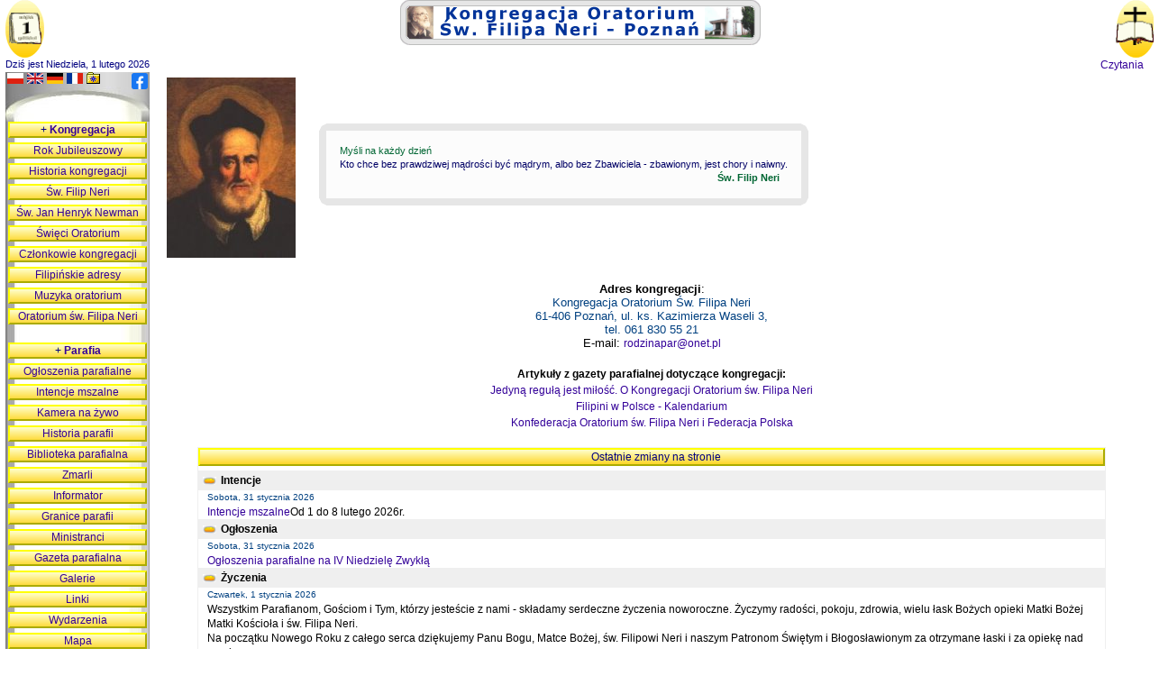

--- FILE ---
content_type: text/html; charset=ISO-8859-2
request_url: http://filipini.poznan.pl/?a-P-autor-ASC-30
body_size: 3415
content:
<!DOCTYPE html PUBLIC "-//W3C//DTD XHTML 1.0 Strict//EN" "http://www.w3.org/TR/xhtml1/DTD/xhtml1-strict.dtd">
<html xmlns="http://www.w3.org/1999/xhtml" lang="pl" xml:lang="pl">
<head>
  <meta http-equiv="Content-Type" content="text/html;charset=iso-8859-2" />
  <meta name="robots" content="INDEX,FOLLOW" />
  <link rel="SHORTCUT ICON" href="http://www.filipini.poznan.pl/favicon.ico" />
  <style type="text/css" media="screen, tv">@import "filipini.css";</style>
  <style type="text/css" media="projection">@import "filipini.css";</style>
  <link rel="stylesheet" media="print" type="text/css" href="filipini-d.css" />
  <meta http-equiv="expires" content="0" />
  <meta http-equiv="pragma" content="no-cache" />
  <meta name="Keywords" content="kongregacja, oratorium, Filip Neri, Poznań, kościół, filipini, Szenwalda, ogłoszenia parafialne, Poznań Świerczewo" />
  <meta name="Description" content="Kongregacja Oratorium Św. Filipa Neri i parafia pw. NMP Matki Kościoła w Poznaniu , prowadzona przez księży filipinów. Na stronie historia parafii i kongregacji, gazeta parafialna, ogłoszenia, kronika, galerie i wiele innych." />
<title>Kongregacja Oratorium Św. Filipa Neri w Poznaniu</title>

<script type="text/javascript"><!--
function openW(url) { okno = window.open(url,'okienko','width=700,height=500,resizable=1,scrollbars=1,menubar=0,top=5,left=5');}
function okno(url) { okno = window.open(url,'okienko','width=730,height=525,resizable=1,scrollbars=0,menubar=0,top=0,left=0');}
 -->
 </script>

</head>

<body>
<div id="kongregacja">
<div class="t1 datal">
Dziś jest Niedziela, 1 lutego 2026<br />
</div>
<div class="t3 datap">
<a href="https://opoka.org.pl/liturgia/">Czytania</a><br /><a href="https://opoka.org.pl/liturgia/" title="Link do czytań na www.opoka.org.pl" class="ar"></a></div>

<div class="clr mozclr"></div>
<div class="hidden"><a href="#menu">Przejdź do menu</a></div>
<div id="gl">
 <div id="all">
  <div id="pr"><div id="prin">
  <table><tr><td><img src="img/filip2.jpg" width="143" height="200" id="filip" alt="Św. Filip Neri" /></td>
   <td>
<div id="cytfil">
  <div id="d1" title="Św. Filip Neri - Myśli na każdy dzień"><div class="rt"><div></div></div>
     <div class="r cb2">
      <span class="cg">Myśli na każdy dzień</span><br />
Kto chce bez prawdziwej mądrości być mądrym, albo bez Zbawiciela - zbawionym, jest chory i naiwny.<br />
   <div class="alr cg"><b>Św. Filip Neri
   </b>&nbsp;&nbsp;</div></div>
   <div class="rb"><div></div></div>
   </div></div>
  </td></tr></table>
  <br />
  <div class="alc f2 s5"><b>Adres kongregacji</b>:<br /><span class="cb1">Kongregacja Oratorium Św. Filipa Neri<br />61-406 Poznań, ul.&nbsp;ks. Kazimierza Waseli 3,<br /> tel. 061 830 55 21</span>
   <br />E-mail: <a href="mailto:rodzinapar@onet.pl">rodzinapar@onet.pl</a> </div>

  <br />

<div class="txt1c" title="Kongregacja Oratorium Św. Filipa Neri - Poznań">
Artykuły z gazety parafialnej dotyczące kongregacji:<br />
<a href="art.php?tresc-279" title="Jedyną regułą jest miłość. O Kongregacji Oratorium św. Filipa Neri">Jedyną regułą jest miłość. O Kongregacji Oratorium św. Filipa Neri</a><br />
<a href="art.php?tresc-128" title="Filipini w Polsce - Kalendarium">Filipini w Polsce - Kalendarium</a><br />
<a href="art.php?tresc-116" title="Konfederacja Oratorium św. Filipa Neri i Federacja Polska">Konfederacja Oratorium św. Filipa Neri i Federacja Polska</a></div>

<br />
	
<div id="news" class="s4">
<div class="nagmy">Ostatnie zmiany na stronie</div><div class="n1"><b>Intencje</b></div>
  <div class="cb1 s2">Sobota,&nbsp;31&nbsp;stycznia&nbsp;2026</div>
  <div><a href="intencje.php">Intencje mszalne</a>Od 1 do 8 lutego 2026r.</div><div class="n1"><b>Ogłoszenia</b></div>
  <div class="cb1 s2">Sobota,&nbsp;31&nbsp;stycznia&nbsp;2026</div>
  <div><a href="ogloszenia.php">Ogłoszenia parafialne na IV Niedzielę Zwykłą</a></div><div class="n1"><b>Życzenia</b></div>
  <div class="cb1 s2">Czwartek,&nbsp;1&nbsp;stycznia&nbsp;2026</div>
  <div>Wszystkim Parafianom, Gościom i Tym, którzy jesteście z nami - składamy serdeczne życzenia noworoczne. Życzymy radości, pokoju, zdrowia, wielu łask Bożych 
opieki Matki Bożej Matki Kościoła i św. Filipa Neri.<br />
 	Na początku Nowego Roku z całego serca dziękujemy Panu Bogu, Matce Bożej, św. Filipowi Neri i naszym Patronom Świętym i Błogosławionym za otrzymane łaski i za opiekę nad nami. <br />
	Parafianom i Wszystkim, z którymi dane nam było współpracować i przeżywać dni Roku Pańskiego 2025 - dziękujemy za DOBRO okazane Parafii i Kongregacji. 
</div><div class="n1"><b>Kolęda</b></div>
  <div class="cb1 s2">Niedziela,&nbsp;21&nbsp;grudnia&nbsp;2025</div>
  <div><a href="info/PLANWIZYTYDUSZPASTERSKIEJ2025_2026.pdf">PLAN WIZYTY DUSZPASTERSKIEJ 2025/2026</a></p></div></div><br />


  </div></div>

   <hr class="hide" />
<script type="text/javascript">
<!--
var bookmarkurl="http://www.filipini.poznan.pl"
var bookmarktitle="Kongregacja i parafia - Poznań-Świerczewo"

function addbookmark(){
if (typeof window.external != 'undefined' &&
    typeof window.external.AddFavorite != 'undefined') {
	window.external.AddFavorite(bookmarkurl,bookmarktitle)
} else { alert("Wciśnij Ctrl-D by dodać stronę do zakładek.");}
}
-->
</script>
<a name="menu"></a>
 <div id="ml">
 <div id="mlt"><a href="?a-P-autor-ASC-30&amp;lang=pl" title="polski"><img src="img/flag_pl.gif" width="18" height="12" alt="polski" /></a>
  &nbsp;<a href="?a-P-autor-ASC-30&amp;lang=en" title="english"><img src="img/flag_en.gif" width="18" height="12" alt="english" /></a>
  &nbsp;<a href="?a-P-autor-ASC-30&amp;lang=de" title="deutsch"><img src="img/flag_de.gif" width="18" height="12" alt="deutsch" /></a>
  &nbsp;<a href="?a-P-autor-ASC-30&amp;lang=fr" title="fran&ccedil;aise"><img src="img/flag_fr.gif" width="18" height="12" alt="fran&ccedil;aise" /></a>
  <!-- &nbsp; &nbsp; &nbsp;<a href="#" onclick="this.style.behavior='url(#default#homepage)'; this.setHomePage('http://www.filipini.poznan.pl');" title="Ustaw jako stronę startową"><img src="img/home.gif" width="14" height="14" alt="Ustaw jako stronę startową" /></a>&nbsp;-->
  <a href="javascript:addbookmark()" title="Dodaj stronę do ulubionych!"><img src="img/ulubione.gif" width="15" height="13" alt="Dodaj stronę do ulubionych!" /></a>
  <div style="text-align:right; margin-top:-12px"><a href="https://www.facebook.com/filipiniswierczewo"><img src="img/facebook.png" height="18" alt="facebook" /></a></div>
 </div>
 <div id="mml">
  <ul>
   <li>+ <a href="/" title="Kongregacja Oratorium Św. Filipa Neri"><b>Kongregacja</b></a></li>
	 <li><a href="https://filipini.eu/aktualnosci/przywilej-odpustu-zupelnego-w-roku-jubileuszowym.html" title="Jubileusz 400 rocznicy kanonizacji w. Filipa">Rok Jubileuszowy</a></li>
   <li><a href="historia-f.php" title="Historia kongregacji">Historia kongregacji</a></li>
   <li><a href="patron-f.php" title="Nasz patron - Św. Filip Neri">Św. Filip Neri</a></li>
   <li><a href="newman.php" title="Św. Jan Henryk Newman">Św. Jan Henryk Newman</a></li>   
   <li><a href="swieci_oratorium.php" title="Święci Oratorium">Święci Oratorium</a></li>      
   <li><a href="x-f.php" title="Filipini Członkowie kongregacji">Członkowie kongregacji</a></li>
   <li><a href="strony-f.php" title="Filipini na świecie - Filipińskie adresy">Filipińskie adresy</a></li>
   <li><a href="muzykaoratorium.php" title="Muzyka oratorium">Muzyka oratorium</a></li>   
   <li><a href="https://www.facebook.com/oratoriumfilipaneri" title="Facebook - Oratorium św. Filipa Neri">Oratorium św. Filipa Neri</a></li>
   
   <li class="m20">+ <a href="indexp.php" title="Parafia"><b>Parafia</b></a></li>
   <li><a href="ogloszenia.php" title="Ogłoszenia parafialne">Ogłoszenia parafialne</a></li>
   <li><a href="intencje.php" title="Intencje mszalne">Intencje mszalne</a></li>
   <li><a href="video.php" title="Kamera na żywo">Kamera na żywo</a></li>

   <li><a href="historia.php" title="Historia parafii">Historia parafii</a></li>

   <li><a href="biblioteka.php" title="Biblioteka parafialna">Biblioteka parafialna</a></li>
   <li><a href="kronika.php" title="Zmarli">Zmarli</a></li>
   <li><a href="informator.php" title="Informator">Informator</a></li>
   <li><a href="granice.php" title="Granice parafii">Granice parafii</a></li>
   <li><a href="ministranci.php" title="Ministranci">Ministranci</a></li>
   <li><a href="art.php" title="Archiwum gazety parafialnej">Gazeta parafialna</a></li>
   

      <li><a href="galeria.php" title="Galerie">Galerie</a></li>
   <li><a href="link.php" title="Linki">Linki</a></li>
   <li><a href="wydarzenia.php" title="Wydarzenia">Wydarzenia</a></li>
   <li><a href="mapa.php" title="Mapa serwisu">Mapa</a></li>
  </ul>
  <div class="alc">
   <img src="img/fneri.gif" width="154" height="141" alt="filipini" title="filipini" />



  <div id="mld"></div>
 </div>
<hr class="hide" />
   </div>
</div>
<div class="clr mozclr pclr"></div>
</div>
<div id="stopka" class="s3"><div>
<span class="phid"></span> Copyright 2003-2026 &copy; <a href="http://www.filipini.poznan.pl/" title="Kongregacja Oratorium Św. Filipa Neri w Poznaniu">Kongregacja Oratorium Św. Filipa Neri i parafia pw. NMP Matki Kościoła w Poznaniu</a>

<br />
</div></div>
</div>
<div id="top">
<div class="t1"><img src="img/kalend.gif" width="43" height="64" alt="Kalendarz" /></div>
<div class="t3"><a href="http://www.opoka.org.pl/dzis/index.php" title="Link do czytań na www.opoka.org.pl"><img src="img/biblia.gif" width="43" height="64" alt="Czytania" /></a></div>
<div class="t2">
  <div style="text-align:center;"><a href="http://www.filipini.poznan.pl/" title="Kongregacja Oratorium Św. Filipa Neri w Poznaniu"><img src="img/baner2.gif" width="400" height="50" alt="Kongregacja Oratorium Św. Filipa Neri - Poznań" /></a></div>

</div>
<div class="clr mozclr"></div>
</div>
</body>
</html>


--- FILE ---
content_type: text/css
request_url: http://filipini.poznan.pl/filipini.css
body_size: 3345
content:
body { behavior:url("htc/csshover.htc"); }
* { margin: 0; padding: 0;}
body { font-family: verdana, tahoma, arial, sans-serif; color: Black; background-color: #FFFFFF; margin: 5px;}
#top {position: absolute; margin-top: 0px; top: 0px; height: 64px; width:100%;}
#kongregacja { margin: 64px 0px 0px 0px; border: 1px solid white; background-color: #FFFFFF;}
.t1 { float: left; margin-left: 0px;}
.t2 { text-align: center; margin: 0px auto;}
.t3 { float: right; margin-right: 5px; }
img {border: none; }
.all { text-align: left;}
.alc { text-align: center;}
.alr { text-align: right;}
.w40 { width: 45%;}
.w370 { width: 370px;}
.w470 {width:470px;}
.fll { float: left;}
.flr { float: right;}
.cg {color: #006633;}
.cb1{ color: #004080;}
.cb2 { color: #000066;}
.cr { color: #993333;}

.f2 {	font-family: tahoma, "MS Sans Serif", "Trebuchet MS", sans-serif;}
.s1 { font-size: 9px;}
.s2 { font-size: 10px;}
.s3 { font-size: 11px;}
.s4, textarea { font-size: 12px;}
.s5 { font-size: 13px;}
.s6 { font-size: 14px;}
.lh15 { line-height: 150%;}
.vb { vertical-align: bottom;}
.vt { vertical-align: top;}
.hidden { visibility: hidden; height: 1px; font-size: 1px; position: absolute;}

/*tabelka szer 100, na pół, m.in do stron filipińskich*/
#t100_2 table, .w100 { width: 98%; font-size: 12px;}
#t100_2 td, .w50 { width: 49%; padding: 0px 10px; text-align: left;}
#t100_2 tr {vertical-align:top;}
#t100_2 h2, .pkt2 { text-align: left;  color: black; background: url(img/punkt2.gif) no-repeat 5px; padding: 0px 30px; font-weight: bold;}
#t100_2 a { text-align: left; font-weight: normal; font-family: verdana, tahoma, sans-serif;}
#t100_2 .fwb{font-weight: bold;}
A, A.menu, A.archiv, A.arch {font-size: 12px; font-family: arial, sans-serif; }
A, A.menu { font-weight : normal;}
A:link, A:visited { color: #330099; text-decoration: none;}
A:hover, A:visited:hover { color: #990000;  text-decoration: underline; }
li { font-size: 12px; padding-bottom: 5px; background: url(img/punkt.gif) no-repeat; list-style: none; color: #000000;  margin: 0px 10px; padding-left: 20px; text-align: left; }

#gl{background: url(img/tlo-gora.jpg) repeat-y;  z-index:1; padding-left: 160px;}
/* głowne warstwy*/
#all { float: left; margin: 0 -1px 0 0; width: 100%; background-color: white; }
* html #all{ overflow: visible; position: relative;}
#pr{ margin: 0 -3px 0 -3px; float: right; position: relative;overflow: visible; width: 100%; background-color: white;}
#prin { padding: 0px 10px 5px 10px; }
#ml {position: relative; color: #000000; font-size: 11px;  float: left; margin: 0 1px 0 -160px; width: 160px; z-index: 0;}
#ml { \width: 160px;}
#ml { w\idth: 160px;}
#mlt {background: url(img/tlo-srodek.jpg) no-repeat; height: 55px; font-size: 1px; }
#mlt img { padding: 0px 2px;}
#mlt a{ font-size: 1px;}
#mml { background: url(img/tlo-dol.jpg) repeat-y; width: 160px; }
#mld { height: 45px; background: url(img/tlo-srodekd.jpg) no-repeat; }

#mml ul, #mg { margin-left: 3px; margin-top: 0px; width: 154px; list-style: none; list-style-image: none;}
#mml ul { \width: 157px;}
#mml ul { w\idth: 154px;}
#mml li, .nagmy { list-style: none; list-style-image: none; list-style: none; background: #FFCC33 url(img/tdmtlo-y.gif) repeat-x; text-align : center; color : Navy; font-size : 12px; border : 2px outset Yellow; padding: 0px; margin: 0px 0px 5px 0px;}
#mml li.m20{ margin-top: 20px;}
.mmg { list-style: none; list-style-image: none; list-style: none; background: #001C7B url(img/tdmtlo-b.gif) repeat-x; text-align : center; color : White; font-size : 12px; border : 1px outset navy; padding: 2px 0px 2px 2px; margin-bottom: 5px;}
#mg div {color: #CCCC99; padding: 0px 4px 5px 6px;line-height: 110%;}

#pr img { margin: 4px;}
hr.w5{ width: 50%; margin: 4px auto; text-align: center;}
.cur { text-align: center; margin: 0px auto; background: url(img/cur.gif) no-repeat; height: 16px; width: 16px; }
.lisc {text-align: center; margin: 0px auto; background: url(img/lisc.gif) no-repeat; height: 23px; width: 65px; }
.clr { clear:both; }
html[xmlns] .mozclr { border: 1px solid transparent; margin-bottom: -1px;}

.hide{display: none;}
#filip {margin: 0px 0px 0px 20px;}
#cytfil, .rmk1, .rmk2 { background-color: #E6E6E6; margin: 0px 30px 10px 20px;}
#cytfil .r, .rmk1 .r, .rmk2 .r { background-color: #FCFCFC; padding: 15px 15px 15px 15px; font-size: 11px; text-align: justify; line-height: 140%; margin: 0px 8px;}
.rt div  { background: url(img/!tl.gif) no-repeat top left; }
.rt      { background: url(img/!tr.gif) no-repeat top right; }
.rb div  { background: url(img/!dl.gif) no-repeat bottom left; }
.rb      { background: url(img/!dr.gif) no-repeat bottom right; }
.rmk2 { margin: 0 auto; z-index:2;}
.rmk2 .r { padding: 0px 10px; text-align: center; line-height: 100%; z-index: 3; background-color: #FCFCFC;}
.rt div, .rt, .rb div, .rb {height: 8px;font-size: 1px;}
#news { margin: 0px 40px 0px 40px; border: 1px solid #EFEFEF; line-height: 140%;}
#news .n1 { background:  #efefef url(img/punkt2.gif) no-repeat 5px; text-indent: 0px; padding: 3px 0px 3px 25px;}
#news div { padding-left: 10px;}

.podpis { font-style: italic; text-align: right; font-weight: bold; font-size:13px;}
.stopka { font-size: 11px; text-align: justify; font-family: arial, verdana, sans-serif;}

#stopka {background: #E6E6E6 url(img/!dl.gif) no-repeat bottom left; text-align: center; margin-right: 5px; z-index:0}
#stopka div { background: url(img/!dr.gif) no-repeat bottom right; padding: 5px 0px 2px 0px;}

/* stare, zazwyczaj do poprawki*/
.datal, .datap { font-size: 11px; color: Navy; vertical-align: bottom;}
.datal { text-align: left;}
.datap { text-align: right;}

#tresc, #wyd .r p, .txt1, .txt1c {  font-size: 12px; line-height: 150%;}
#tresc p, #wyd .r p, .txt1 { text-align: justify; font-style: normal; text-indent: 25px; margin-top: 3px;}
.txt1c { text-align: center; font-weight: bold;}
.pkt { background: url(img/punkt2.gif) no-repeat 0 5px; margin-left: 20px; padding-left: 15px;}
#wyd .r p {background: url(img/punkt2.gif) no-repeat 0 5px;	margin-left: 5px; padding-left: 5px;}

/*menu*/
A.m, A.mz { font-size: 12px;}
A.m:link, A.m:visited { text-decoration: none; color: navy;}
A.m:hover, A.m:visited:hover { color: #333399; text-decoration: underline;}

A.gllewa { font-weight : 500; text-align: left;}
A.gllewa, A.ar { font-size: 10px; }
A.gllewa:link, A.gllewa:visited { text-decoration : none; color : #663300;}
A.gllewa:hover, A.gllewa:visited:hover { color: #339900; text-decoration: underline;}

A.ar:link { text-decoration : none; color : #666666;}
A.ar:hover { color: #999999; text-decoration: underline;}

ul.ogl li { font-size: 12px; text-align: justify; font-weight: 500; 	background-image: none; list-style-image: none; text-indent: 5px; line-height: 140%; list-style-type: disc; padding: 5px 0px 5px 0px;}
ul.ogl, ul.ogl li ul {padding: 0px 0px 0px 0px; margin: 0px 0px 0px 17px;}
ul.ogl li ul li { list-style: circle; 	background-image: none; padding: 2px 0px 0px 0px;}

A.menu:link, A.menu:visited { color: #000066; text-decoration: none;}
A.menu:hover, A.menu:visited:hover { color: #0000FF; text-decoration: underline; }

A.cdn { font-size: 14px; font-style: normal;}
A.cdn:link, A.cdn:visited { color: #003366; text-decoration: none;}
A.cdn:hover, A.cdn:visited:hover { color: #990000; text-decoration: underline; }

/* w miare uporządkowanie do tego miejsca*/
td { font-size:12px; color: Black;}

h1, .yh1 { width: 80%; text-align: center; font-size: 17px; text-align: center; font-weight: bold; margin: 0px auto 5px auto;}
h1 { background: #000D70 url(img/tdmtlo-bd.gif) repeat-x; color: Yellow; border : 2px outset navy;}
.yh1 {background: #FFCC33 url(img/tdmtlo-yd.gif) repeat-x;  border: 2px outset Yellow; color : #003399;}
.nagm, .extranr  { background: #001C7B url(img/tdmtlo-b.gif) repeat-x; text-align : center; color : White; font-size: 14px; border : 1px outset navy; margin-bottom : 5px;}
.extranr {color : Yellow; padding: 0px 20px 0px 20px;}
h2, h3, h4  { font-size: 16px; }
h2 { text-align: center; color: #006600; padding: 4px 0px 4px 0px;}
h3 {text-indent: 20px; font-family: arial, sans-serif; text-align: left; color: #336666}
h4 { color: #336699; text-align: center; font-family: tahoma, arial, sans-serif;}
h5 { color: #003366; font-size: 12px;}

.cytat, .cytat1, .numer { font-family:  courier, monospace; font-size: 14px;}
.poezja {font-size: 12px; color: #330066; }
.cytat { color: #330066; text-align: right;}
.cytat1 { color: #000099;}
.infobox { font-size: 12px; text-align: left; margin-left: 105px;}
.infobox2 { font-size: 12px; text-align: left; margin-left: 0px; }
.numer { text-align: right; font-style: italic; font-weight: bold; color: #808080; }
.ostronie { font-size: 12px; color: Teal; text-align: center;}


/* guestbook*/
#ksiega {border-collapse: collapse; width: 100%;}
#ksiega td { border: 1px solid #DCDCDC; padding: 2px; vertical-align: top;}
#ksiega td.l1 { width: 20%;}
#ksiega .dat {  font-size: 10px; background-color: #3300CC; color: White; padding: 1px; margin-bottom: 5px;}
#ksiega .t { font-family: Tahoma, "Courier New", monospace; font-size: 12px; text-align: justify; border : 1px; line-height : 140%; }

/* art*/
table.art { width: 99%; line-height: 115%;}
table.art tr, table.art tr.t2 { border-bottom: 1px solid #E1E1E1;}
table.art tr.t2 { background-color: #F8F8FF;}
table.art tr td, table.art tr th { font-family: Tahoma, "Courier New", monospace; font-size: 12px; text-align: center; border-bottom : 1px groove Silver;}
table.art tr th { font-weight: bold; background-color: #DCDCDC;  white-space: nowrap;}


table.art A.art {font-family: Tahoma, "Courier New", monospace; font-size: 12px;  text-align: center;}
table.art A.art:link { color: Blue; text-decoration: underline;}
table.art A.art:hover, A.art:visited:hover {color: #339933;  text-decoration: underline;}
table.art A.art:visited  { color: Navy; text-decoration: underline;}

table.art A {font-family: Tahoma, "Courier New", monospace; font-size: 12px;  text-align: center;}
A.gal1 { font-family: Verdana, Tahoma, serif; font-size: 13px; font-weight: bold;}

A.gal1:link, A.gal1:visited { color: navy; text-decoration: none;}
A.gal1:hover, A.gal1:visited:hover {color: #339933;  text-decoration: none;}

div.gal1 { padding-top : 10px;}

/*informator*/
#info ul {margin: 5px 0px 15px 0px; }
#info ul li {background: url(img/punkt.gif) no-repeat; list-style: none; margin: 0px 0px 6px 10px; }
/*koleda*/
.bylo { color : #999999; font-size: 11px; line-height: 135%;}
.dzis { color : #003399; font-size: 13px; line-height: 135%;}
.bedzie { font-size: 13px; color : #000000; line-height: 135%;}

/*kr konika, l1 - tabela z wyr do lewej*/
ul.kr1 li {
	font-weight: bold;
	list-style: none;
	list-style-image: none;
	background-image: none;
}
ul.kr2 li {
	font-weight: normal;
	list-style: none;
	padding: 5px 20px;
	list-style-image: none;
	background-image: none;
}
table.kr1 td, table.kr1 th, table.l1 td, table.l1 th {
	border: 1px solid #DCDCDC;
	padding: 1px 4px 1px 4px;
	font-size: 12px;
}
table.kr1 td, table.l1 td.alr { text-align: right;}
table.l1 td { text-align: left; }
table.alc {
	margin: 0px auto;
}
table.art tr div.bibopis {display:none;}
table.art tr:hover div.bibopis {background-color: #E7E7E7;position:absolute; display:block; color:#000; width:300px; line-height:1.2em; font-size:0.9em; text-align:left; padding: 5px 5px 5px 5px; font-family: verdana, tahoma;  border: medium outset; overflow: auto; z-index:40;  }
table.art tr div.bibopis span {font-size: 0.9em; color: #800000;}
table.art tr div.bibopis a {font-size: 1em;}

#bib {margin-left: 50px; line-height:1.2em; font-size: 1.3em; text-align:left; padding: 5px 5px 5px 5px; }
#bib span {font-size: 12px; color: #800000;}

/* kolejne lata - menu*/
#slid{float:left;width: 97%; background: url("img/bg.gif") repeat-x bottom; line-height:normal;}
ul.men { list-style: none; padding:2px 10px 0; }
ul.men li{float:left; background:url("img/rb_tr2.gif") no-repeat right top; margin:0;padding:0;} 
ul.men a{ display:block; background:url("img/rb_tl2.gif") no-repeat left top;padding:5px 15px 4px;}
ul.men li.akt {background:url("img/rb_tr.gif") no-repeat right top;}
ul.men li.akt a {background:url("img/rb_tl.gif") no-repeat left top; padding-bottom:5px;}


--- FILE ---
content_type: text/css
request_url: http://filipini.poznan.pl/filipini-d.css
body_size: 2415
content:
* { margin: 0; padding: 0;}
body { font-family: verdana, tahoma, arial, sans-serif; color: Black; background-color: #FFFFFF;}
#kongregacja { }
#top, .t1, .t2, .t3, .phid { visibility: hidden; height: 0px; position: absolute;}
img {border: none; }
.all { text-align: left;}
.alc { text-align: center;}
.alr { text-align: right;}
.w40 { width: 45%;}
.w370 { width: 370px;}
.fll { float: left;}
.flr { float: right;}
.cg {color: #006633;}
.cb1{ color: #004080;}
.cb2 { color: #000066;}
.cr { color: #993333;}

.f2 {	font-family: tahoma, "MS Sans Serif", "Trebuchet MS", sans-serif;}
.s1 { font-size: 8pt;}
.s2 { font-size: 9pt;}
.s3 { font-size: 10pt;}
.s4, textarea { font-size: 11pt;}
.s5 { font-size: 12pt;}
.s6 { font-size: 13pt;}
.lh15 { line-height: 150%;}
.vb { vertical-align: bottom;}
.vt { vertical-align: top;}
.hidden { visibility: hidden; height: 1px; font-size: 1px; position: absolute;}

/*tabelka szer 100, na pół, m.in do stron filipińskich*/
#t100_2 table, .w100 { width: 100%; font-size: 10pt;}
#t100_2 td, .w50 { width: 50%; padding: 0px 10px; text-align: left;}
#t100_2 tr {vertical-align:top;}
#t100_2 h2, .pkt2 { text-align: left;  color: black; background: url(img/punkt2.gif) no-repeat 5px; padding: 0px 30px; font-weight: bold;}
#t100_2 a { text-align: left; font-weight: normal; font-family: verdana, tahoma, sans-serif;}
#t100_2 .fwb{font-weight: bold;}
A, A.menu, A.archiv, A.arch {font-size: 10pt; font-family: arial, sans-serif; }
A, A.menu { font-weight : normal;}
A:link, A:visited { color: #330099; text-decoration: none;}
A:hover, A:visited:hover { color: #990000;  text-decoration: underline; }
li { font-size: 10pt; padding-bottom: 8px; text-indent: 2em; list-style: disc; color: #000000;  margin: 0px 10px; padding-left: 20px; text-align: left; }


#gl{}
/* głowne warstwy*/
#all { margin: 0; width: 100%; background-color: white;}
* html #all{ overflow: visible; position: relative;}
#pr{ margin: 0 10px 0 10px; position: relative; background-color: white;}
#prin { padding: 0px 10px 5px 10px; }
#ml {visibility: hidden; position: absolute;}

#pr img { margin: 4px;}
hr.w5{ width: 50%; margin: 4px auto; text-align: center;}
.cur { text-align: center; margin: 0px auto; background: url(img/cur.gif) no-repeat; height: 16px; width: 16px; }
.lisc {text-align: center; margin: 0px auto; background: url(img/lisc.gif) no-repeat; height: 23px; width: 65px; }
.pclr { clear:both; border: 1px solid transparent; margin-bottom: -1px;}

.hide{display: none;}
#filip {margin: 0px 0px 0px 20px;}
#news { margin: 0px 40px 0px 40px; border: 1px solid #EFEFEF; line-height: 140%;}
#news .n1 { background:  #efefef url(img/punkt2.gif) no-repeat 5px; text-indent: 0px; padding: 3px 0px 3px 25px; border-top: #efefef solid 1px;}
#news div { padding-left: 10px;}

.podpis { font-style: italic; text-align: right; font-weight: bold; font-size:10pt;}
.stopka { font-size: 9pt; text-align: justify; font-family: arial, verdana, sans-serif;}

#stopka {border-top: 1px solid black; margin-top: 10px; padding-top: 5px;}
#stopka div {}


.datal, .datap { font-size: 9pt; color: Navy; vertical-align: bottom;}
.datal { text-align: left;}
.datap { text-align: right;}

#tresc, .txt1, .txt1c {  font-size: 10pt; }
#tresc p, .txt1 { text-align: justify; font-style: normal; text-indent: 25px; margin-top: 3px;}
.txt1c { text-align: center; font-weight: bold;}
.pkt { background: url(img/punkt2.gif) no-repeat 0 5px; margin-left: 20px; padding-left: 15px;}
#wyd p { page-break-inside: avoid; margin-left: 10px;}

/*menu*/
A.m, A.mz { font-size: 10pt;}
A.m:link, A.m:visited { text-decoration: none; color: navy;}
A.m:hover, A.m:visited:hover { color: #333399; text-decoration: underline;}

A.gllewa { font-weight : 500; text-align: left;}
A.gllewa, A.ar { font-size: 9pt; }
A.gllewa:link, A.gllewa:visited { text-decoration : none; color : #663300;}
A.gllewa:hover, A.gllewa:visited:hover { color: #339900; text-decoration: underline;}

A.ar:link { text-decoration : none; color : #666666;}
A.ar:hover { color: #999999; text-decoration: underline;}

ul.ogl li { font-size: 10pt; text-align: justify; font-weight: 500; 	background-image: none; list-style-image: none; text-indent: 5px; line-height: 140%; list-style-type: disc; padding: 5px 5px 5px 5px;}
ul.ogl, ul.ogl li ul {padding: 0px 0px 0px 0px; margin: 0px 0px 0px 17px;}
ul.ogl li ul li { list-style: circle; 	background-image: none; padding: 2px 0px 0px 0px;}

A.menu:link, A.menu:visited { color: #000066; text-decoration: none;}
A.menu:hover, A.menu:visited:hover { color: #0000FF; text-decoration: underline; }

A.cdn { font-size: 14px; font-style: normal;}
A.cdn:link, A.cdn:visited { color: #003366; text-decoration: none;}
A.cdn:hover, A.cdn:visited:hover { color: #990000; text-decoration: underline; }

/* w miare uporządkowanie do tego miejsca*/
td { font-size:12px; color: Black;}

h1, .yh1 { text-align: center; font-size: 14pt; font-weight: bold; color: #464646;}
.nagm, .extranr  {text-align: center;color: Navy;font-size: 12pt; margin-bottom: 5px;}
.extranr {color: Gray;padding: 0px 20px 0px 20px;}
h2, h3, h4  { font-size: 13pt; }
h2 {text-align: center; color: #330066; padding: 4px 0px 4px 0px;}
h3 {text-indent: 20px; font-family: arial, sans-serif; text-align: left; color: #336666}
h4 { color: #336699; text-align: center; font-family: tahoma, arial, sans-serif;}
h5 { color: #003366; font-size: 11pt; margin-top: 10px;}

.cytat, .cytat1, .numer { font-family:  courier, monospace; font-size: 11pt;}
.poezja {font-size: 10pt; color: #330066; }
.cytat { color: #330066; text-align: right;}
.cytat1 { color: #000099;}

.numer { text-align: right; font-style: italic; font-weight: bold; color: #808080; }
.ostronie { font-size: 10pt; color: Teal; text-align: center;}


/* guestbook*/
#ksiega {border-collapse: collapse; width: 100%;}
#ksiega td { border: 1px solid #DCDCDC; padding: 2px; vertical-align: top;}
#ksiega td.l1 { width: 20%;}
#ksiega .dat {  font-size: 9pt; background-color: #3300CC; color: White; padding: 1px; margin-bottom: 5px;}
#ksiega .t { font-family: Tahoma, "Courier New", monospace; font-size: 10pt; text-align: justify; border : 1px; line-height : 140%; }

/* art*/
table.art { width: 99%; line-height: 115%;}
table.art tr, table.art tr.t2 { border-bottom: 1px solid #E1E1E1;}
table.art tr.t2 { background-color: #F8F8FF;}
table.art tr td, table.art tr th { font-family: Tahoma, "Courier New", monospace; font-size: 10pt; text-align: center; border-bottom : 1px groove Silver;}
table.art tr th { font-weight: bold; background-color: #DCDCDC;  white-space: nowrap;}


table.art A.art {font-family: Tahoma, "Courier New", monospace; font-size: 10pt;  text-align: center;}
table.art A.art:link { color: Blue; text-decoration: underline;}
table.art A.art:hover, A.art:visited:hover {color: #339933;  text-decoration: underline;}
table.art A.art:visited  { color: Navy; text-decoration: underline;}

table.art A {font-family: Tahoma, "Courier New", monospace; font-size: 10pt;  text-align: center;}
A.gal1 { font-family: Verdana, Tahoma, serif; font-size: 11pt; font-weight: bold;}

A.gal1:link, A.gal1:visited { color: navy; text-decoration: none;}
A.gal1:hover, A.gal1:visited:hover {color: #339933;  text-decoration: none;}

div.gal1 { padding-top : 10px;}

/*informator*/
#info ul {margin: 5px 0px 15px 0px; }
#info ul li {background: url(img/punkt.gif) no-repeat; list-style: none; margin: 0px 0px 6px 10px; }
/*koleda*/
.bylo { color : #999999; font-size: 9pt; line-height: 135%;}
.dzis { color : #003399; font-size: 10pt; line-height: 135%;}
.bedzie { font-size: 10pt; color : #000000; line-height: 135%;}

/*kr konika, l1 - tabela z wyr do lewej*/
ul.kr1 li {
	font-weight: bold;
	list-style: none;
	list-style-image: none;
	background-image: none;
}
ul.kr2 li {
	font-weight: normal;
	list-style: none;
	padding: 5px 20px;
	list-style-image: none;
	background-image: none;
}
table.kr1 td, table.kr1 th, table.l1 td, table.l1 th {
	border: 1px solid #DCDCDC;
	padding: 1px 4px 1px 4px;
	font-size: 10pt;
}
table.kr1 td, table.l1 td.alr { text-align: right;}
table.l1 td { text-align: left; }

a:link, a:visited { text-decoration: underline;}
 a:link:after, a:visited:after { content: " (" attr(href) ") ";  }
